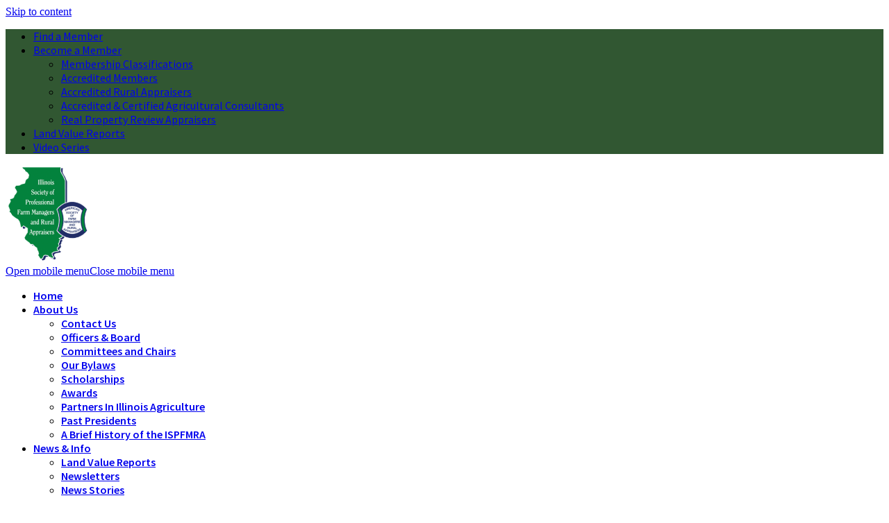

--- FILE ---
content_type: text/html; charset=UTF-8
request_url: https://ispfmra.org/member-directory/name/lowell-akers/
body_size: 16012
content:
<!DOCTYPE html>
<html lang="en-US" itemscope itemtype="https://schema.org/WebPage" class="wpex-classic-style">
<head>
<meta charset="UTF-8">
<link rel="profile" href="http://gmpg.org/xfn/11">
<title>Lowell Akers AFM, ARA &raquo; Member Directory &#8211; Illinois Society of Professional Farm Managers and Rural Appraisers</title>
<meta name='robots' content='max-image-preview:large' />
	<style>img:is([sizes="auto" i], [sizes^="auto," i]) { contain-intrinsic-size: 3000px 1500px }</style>
	<meta name="viewport" content="width=device-width, initial-scale=1">
<meta name="description" content="Akers Group Realty; Akers Group Appraisal Services, Inc." />
<link rel='dns-prefetch' href='//use.fontawesome.com' />
<link rel='dns-prefetch' href='//fonts.googleapis.com' />
<link rel="alternate" type="application/rss+xml" title="Illinois Society of Professional Farm Managers and Rural Appraisers &raquo; Feed" href="https://ispfmra.org/feed/" />
<link rel="alternate" type="application/rss+xml" title="Illinois Society of Professional Farm Managers and Rural Appraisers &raquo; Comments Feed" href="https://ispfmra.org/comments/feed/" />
<link rel='stylesheet' id='Connections_Directory/Block/Carousel/Style-css' href='//ispfmra.org/wp-content/plugins/connections/assets/dist/block/carousel/style.css?ver=1731909718' media='all' />
<link rel='stylesheet' id='Connections_Directory/Block/Team/Style-css' href='//ispfmra.org/wp-content/plugins/connections/assets/dist/block/team/style.css?ver=1731909718' media='all' />
<link rel='stylesheet' id='wpdm-font-awesome-css' href='https://use.fontawesome.com/releases/v6.7.2/css/all.css?ver=6.8.3' media='all' />
<link rel='stylesheet' id='wpdm-front-css' href='https://ispfmra.org/wp-content/plugins/download-manager/assets/css/front.min.css?ver=6.8.3' media='all' />
<link rel='stylesheet' id='user-registration-general-css' href='https://ispfmra.org/wp-content/plugins/user-registration/assets/css/user-registration.css?ver=4.4.6' media='all' />
<link rel='stylesheet' id='cn-login-public-css' href='https://ispfmra.org/wp-content/plugins/connections-business-directory-login/assets/css/cn-login-user.min.css?ver=3.4' media='all' />
<link rel='stylesheet' id='cn-widgets-css' href='//ispfmra.org/wp-content/plugins/connections-widgets/assets/css/cn-widgets.min.css?ver=6.8.3' media='all' />
<link rel='stylesheet' id='ecwd-popup-style-css' href='https://ispfmra.org/wp-content/plugins/event-calendar-wd/css/ecwd_popup.css?ver=1.1.55_58a47a1fb562d' media='all' />
<link rel='stylesheet' id='ecwd_font-awesome-css' href='https://ispfmra.org/wp-content/plugins/event-calendar-wd/css/font-awesome/font-awesome.css?ver=1.1.55_58a47a1fb562d' media='all' />
<link rel='stylesheet' id='ecwd-public-css' href='https://ispfmra.org/wp-content/plugins/event-calendar-wd/css/style.css?ver=1.1.55_58a47a1fb562d' media='all' />
<link rel='stylesheet' id='parent-style-css' href='https://ispfmra.org/wp-content/themes/Total/style.css?ver=6.5' media='all' />
<link rel='stylesheet' id='elementor-frontend-css' href='https://ispfmra.org/wp-content/plugins/elementor/assets/css/frontend.min.css?ver=3.33.1' media='all' />
<link rel='stylesheet' id='wpex-elementor-css' href='https://ispfmra.org/wp-content/themes/Total/assets/css/frontend/elementor.min.css?ver=6.5' media='all' />
<link rel='stylesheet' id='tablepress-default-css' href='https://ispfmra.org/wp-content/plugins/tablepress/css/build/default.css?ver=3.2.5' media='all' />
<link rel='stylesheet' id='wpex-tablepress-css' href='https://ispfmra.org/wp-content/themes/Total/assets/css/frontend/tablepress.min.css?ver=6.5' media='all' />
<link rel='stylesheet' id='wpex-google-font-source-sans-pro-css' href='https://fonts.googleapis.com/css2?family=Source+Sans+Pro:ital,wght@0,100;0,200;0,300;0,400;0,500;0,600;0,700;0,800;0,900;1,100;1,200;1,300;1,400;1,500;1,600;1,700;1,800;1,900&#038;display=swap&#038;subset=latin' media='all' />
<link rel='stylesheet' id='wpex-google-font-open-sans-css' href='https://fonts.googleapis.com/css2?family=Open+Sans:ital,wght@0,100;0,200;0,300;0,400;0,500;0,600;0,700;0,800;0,900;1,100;1,200;1,300;1,400;1,500;1,600;1,700;1,800;1,900&#038;display=swap&#038;subset=latin' media='all' />
<link rel='stylesheet' id='wpex-style-css' href='https://ispfmra.org/wp-content/themes/total-child-theme/style.css?ver=6.5' media='all' />
<link rel='stylesheet' id='wpex-mobile-menu-breakpoint-max-css' href='https://ispfmra.org/wp-content/themes/Total/assets/css/frontend/breakpoints/max.min.css?ver=6.5' media='only screen and (max-width:959px)' />
<link rel='stylesheet' id='wpex-mobile-menu-breakpoint-min-css' href='https://ispfmra.org/wp-content/themes/Total/assets/css/frontend/breakpoints/min.min.css?ver=6.5' media='only screen and (min-width:960px)' />
<link rel='stylesheet' id='vcex-shortcodes-css' href='https://ispfmra.org/wp-content/themes/Total/assets/css/frontend/vcex-shortcodes.min.css?ver=6.5' media='all' />
<link rel='stylesheet' id='cn-public-css' href='//ispfmra.org/wp-content/plugins/connections/assets/dist/frontend/style.css?ver=10.4.66-1731909718' media='all' />
<link rel='stylesheet' id='cnt-cmap-css' href='//ispfmra.org/wp-content/plugins/connections-cmap/cmap.min.css?ver=5.6' media='all' />
<link rel='stylesheet' id='cnt-market-css' href='//ispfmra.org/wp-content/plugins/connections-market/market-single.min.css?ver=4.1.1' media='all' />
<link rel='stylesheet' id='cnt-profile-css' href='//ispfmra.org/wp-content/plugins/connections/templates/profile/profile.css?ver=3.0' media='all' />
<link rel='stylesheet' id='s3bubble-oembed-css-css' href='https://ispfmra.org/wp-content/plugins/s3bubble-amazon-web-services-oembed-media-streaming-support/dist/css/styles.min.css?ver=211' media='all' />
<link rel='stylesheet' id='s3bubble-hosted-cdn-css' href='https://ispfmra.org/wp-content/plugins/s3bubble-amazon-web-services-oembed-media-streaming-support/dist/css/s3bubble.min.css?ver=211' media='all' />
<link rel='stylesheet' id='cn-brandicons-css' href='//ispfmra.org/wp-content/plugins/connections/assets/vendor/icomoon-brands/style.css?ver=10.4.66' media='all' />
<link rel='stylesheet' id='leaflet-css' href='//ispfmra.org/wp-content/plugins/connections/assets/vendor/leaflet/leaflet.css?ver=1.7.1' media='all' />
<link rel='stylesheet' id='leaflet-control-geocoder-css' href='//ispfmra.org/wp-content/plugins/connections/assets/vendor/leaflet/geocoder/Control.Geocoder.css?ver=2.4.0' media='all' />
<link rel='stylesheet' id='cn-chosen-css' href='//ispfmra.org/wp-content/plugins/connections/assets/vendor/chosen/chosen.min.css?ver=1.8.7' media='all' />
<link rel='stylesheet' id='cn-form-public-css' href='https://ispfmra.org/wp-content/plugins/connections-form/css/cn-form-user.min.css?ver=3.1' media='all' />
<script src="https://ispfmra.org/wp-includes/js/jquery/jquery.min.js?ver=3.7.1" id="jquery-core-js"></script>
<script src="https://ispfmra.org/wp-includes/js/jquery/jquery-migrate.min.js?ver=3.4.1" id="jquery-migrate-js"></script>
<script src="https://ispfmra.org/wp-content/plugins/download-manager/assets/js/wpdm.min.js?ver=6.8.3" id="wpdmjs-js"></script>
<script id="wpdm-frontjs-js-extra">
var wpdm_url = {"home":"https:\/\/ispfmra.org\/","site":"https:\/\/ispfmra.org\/","ajax":"https:\/\/ispfmra.org\/wp-admin\/admin-ajax.php"};
var wpdm_js = {"spinner":"<i class=\"fas fa-sun fa-spin\"><\/i>","client_id":"09e7dfd29b93dda9125a604c592035ec"};
var wpdm_strings = {"pass_var":"Password Verified!","pass_var_q":"Please click following button to start download.","start_dl":"Start Download"};
</script>
<script src="https://ispfmra.org/wp-content/plugins/download-manager/assets/js/front.min.js?ver=6.8.6" id="wpdm-frontjs-js"></script>
<script id="wpex-core-js-extra">
var wpex_theme_params = {"selectArrowIcon":"<span class=\"wpex-select-arrow__icon wpex-icon--sm wpex-flex wpex-icon\" aria-hidden=\"true\"><svg viewBox=\"0 0 24 24\" xmlns=\"http:\/\/www.w3.org\/2000\/svg\"><rect fill=\"none\" height=\"24\" width=\"24\"\/><g transform=\"matrix(0, -1, 1, 0, -0.115, 23.885)\"><polygon points=\"17.77,3.77 16,2 6,12 16,22 17.77,20.23 9.54,12\"\/><\/g><\/svg><\/span>","customSelects":".widget_categories form,.widget_archive select,.vcex-form-shortcode select","scrollToHash":"1","localScrollFindLinks":"1","localScrollHighlight":"1","localScrollUpdateHash":"1","scrollToHashTimeout":"500","localScrollTargets":"li.local-scroll a, a.local-scroll, .local-scroll-link, .local-scroll-link > a,.sidr-class-local-scroll-link,li.sidr-class-local-scroll > span > a,li.sidr-class-local-scroll > a","scrollToBehavior":"smooth"};
</script>
<script src="https://ispfmra.org/wp-content/themes/Total/assets/js/frontend/core.min.js?ver=6.5" id="wpex-core-js" defer data-wp-strategy="defer"></script>
<script id="wpex-inline-js-after">
!function(){const e=document.querySelector("html"),t=()=>{const t=window.innerWidth-document.documentElement.clientWidth;t&&e.style.setProperty("--wpex-scrollbar-width",`${t}px`)};t(),window.addEventListener("resize",(()=>{t()}))}();
</script>
<script src="https://ispfmra.org/wp-content/themes/Total/assets/js/frontend/search/drop-down.min.js?ver=6.5" id="wpex-search-drop_down-js" defer data-wp-strategy="defer"></script>
<script id="wpex-sticky-main-nav-js-extra">
var wpex_sticky_main_nav_params = {"breakpoint":"959"};
</script>
<script src="https://ispfmra.org/wp-content/themes/Total/assets/js/frontend/sticky/main-nav.min.js?ver=6.5" id="wpex-sticky-main-nav-js" defer data-wp-strategy="defer"></script>
<script id="wpex-mobile-menu-sidr-js-extra">
var wpex_mobile_menu_sidr_params = {"breakpoint":"959","i18n":{"openSubmenu":"Open submenu of %s","closeSubmenu":"Close submenu of %s"},"openSubmenuIcon":"<span class=\"wpex-open-submenu__icon wpex-transition-transform wpex-duration-300 wpex-icon\" aria-hidden=\"true\"><svg xmlns=\"http:\/\/www.w3.org\/2000\/svg\" viewBox=\"0 0 448 512\"><path d=\"M201.4 342.6c12.5 12.5 32.8 12.5 45.3 0l160-160c12.5-12.5 12.5-32.8 0-45.3s-32.8-12.5-45.3 0L224 274.7 86.6 137.4c-12.5-12.5-32.8-12.5-45.3 0s-12.5 32.8 0 45.3l160 160z\"\/><\/svg><\/span>","source":"#site-navigation, #mobile-menu-search","side":"right","dark_surface":"1","displace":"","aria_label":"Mobile menu","aria_label_close":"Close mobile menu","class":["wpex-mobile-menu"],"speed":"300"};
</script>
<script src="https://ispfmra.org/wp-content/themes/Total/assets/js/frontend/mobile-menu/sidr.min.js?ver=6.5" id="wpex-mobile-menu-sidr-js" defer data-wp-strategy="defer"></script>

<!-- OG: 3.3.8 -->
<meta property="og:image" content="https://ispfmra.org/wp-content/uploads/2015/09/logo-copy.png"><meta property="og:description" content="Welcome to our directory of ISPFMRA members. The directory is searchable by category (using the list on the left side of the page) or by keyword. Using the search box, you can find members by name, city, ZIP code, or any other keyword.To search specifically by city, go here.(Note that many members serve areas far..."><meta property="og:type" content="article"><meta property="og:locale" content="en_US"><meta property="og:site_name" content="Illinois Society of Professional Farm Managers and Rural Appraisers"><meta property="og:title" content="Mattoon &raquo; Member Directory"><meta property="og:url" content="https://ispfmra.org/member-directory/"><meta property="og:updated_time" content="2021-01-28T18:03:03-06:00">
<meta property="article:published_time" content="2015-09-23T19:28:08+00:00"><meta property="article:modified_time" content="2021-01-29T00:03:03+00:00"><meta property="article:author:username" content="David">
<meta property="twitter:partner" content="ogwp"><meta property="twitter:card" content="summary"><meta property="twitter:title" content="Mattoon &raquo; Member Directory"><meta property="twitter:description" content="Welcome to our directory of ISPFMRA members. The directory is searchable by category (using the list on the left side of the page) or by keyword. Using the search box, you can find members by name,..."><meta property="twitter:url" content="https://ispfmra.org/member-directory/"><meta property="twitter:label1" content="Reading time"><meta property="twitter:data1" content="Less than a minute">
<meta itemprop="image" content="https://ispfmra.org/wp-content/uploads/2015/09/logo-copy.png"><meta itemprop="name" content="Mattoon &raquo; Member Directory"><meta itemprop="description" content="Welcome to our directory of ISPFMRA members. The directory is searchable by category (using the list on the left side of the page) or by keyword. Using the search box, you can find members by name, city, ZIP code, or any other keyword.To search specifically by city, go here.(Note that many members serve areas far..."><meta itemprop="datePublished" content="2015-09-23"><meta itemprop="dateModified" content="2021-01-29T00:03:03+00:00">
<meta property="profile:username" content="David">
<!-- /OG -->

<link rel="https://api.w.org/" href="https://ispfmra.org/wp-json/" /><link rel="alternate" title="JSON" type="application/json" href="https://ispfmra.org/wp-json/wp/v2/pages/1213" /><link rel="EditURI" type="application/rsd+xml" title="RSD" href="https://ispfmra.org/xmlrpc.php?rsd" />
<meta name="generator" content="WordPress 6.8.3" />
<link rel="canonical" href="https://ispfmra.org/member-directory/name/lowell-akers/" />
<link rel='shortlink' href='https://ispfmra.org/?p=1213' />
<link rel="alternate" title="oEmbed (JSON)" type="application/json+oembed" href="https://ispfmra.org/wp-json/oembed/1.0/embed?url=https%3A%2F%2Fispfmra.org%2Fmember-directory%2F" />
<link rel="alternate" title="oEmbed (XML)" type="text/xml+oembed" href="https://ispfmra.org/wp-json/oembed/1.0/embed?url=https%3A%2F%2Fispfmra.org%2Fmember-directory%2F&#038;format=xml" />

	<style id="zeno-font-resizer" type="text/css">
		p.zeno_font_resizer .screen-reader-text {
			border: 0;
			clip: rect(1px, 1px, 1px, 1px);
			clip-path: inset(50%);
			height: 1px;
			margin: -1px;
			overflow: hidden;
			padding: 0;
			position: absolute;
			width: 1px;
			word-wrap: normal !important;
		}
	</style>
	<meta name="generator" content="Elementor 3.33.1; features: additional_custom_breakpoints; settings: css_print_method-external, google_font-enabled, font_display-auto">
 <script>
  (function(i,s,o,g,r,a,m){i['GoogleAnalyticsObject']=r;i[r]=i[r]||function(){
  (i[r].q=i[r].q||[]).push(arguments)},i[r].l=1*new Date();a=s.createElement(o),
  m=s.getElementsByTagName(o)[0];a.async=1;a.src=g;m.parentNode.insertBefore(a,m)
  })(window,document,'script','//www.google-analytics.com/analytics.js','ga');

  ga('create', 'UA-40476813-1', 'auto');
  ga('send', 'pageview');

</script>			<style>
				.e-con.e-parent:nth-of-type(n+4):not(.e-lazyloaded):not(.e-no-lazyload),
				.e-con.e-parent:nth-of-type(n+4):not(.e-lazyloaded):not(.e-no-lazyload) * {
					background-image: none !important;
				}
				@media screen and (max-height: 1024px) {
					.e-con.e-parent:nth-of-type(n+3):not(.e-lazyloaded):not(.e-no-lazyload),
					.e-con.e-parent:nth-of-type(n+3):not(.e-lazyloaded):not(.e-no-lazyload) * {
						background-image: none !important;
					}
				}
				@media screen and (max-height: 640px) {
					.e-con.e-parent:nth-of-type(n+2):not(.e-lazyloaded):not(.e-no-lazyload),
					.e-con.e-parent:nth-of-type(n+2):not(.e-lazyloaded):not(.e-no-lazyload) * {
						background-image: none !important;
					}
				}
			</style>
			<link rel="icon" href="https://ispfmra.org/wp-content/uploads/2015/09/logo-copy-150x150.png" sizes="32x32" />
<link rel="icon" href="https://ispfmra.org/wp-content/uploads/2015/09/logo-copy.png" sizes="192x192" />
<link rel="apple-touch-icon" href="https://ispfmra.org/wp-content/uploads/2015/09/logo-copy.png" />
<meta name="msapplication-TileImage" content="https://ispfmra.org/wp-content/uploads/2015/09/logo-copy.png" />
		<style id="wp-custom-css">
			#cn-cmap .cn-entry{background:0;font-size:16px;margin:10px 4px;padding:12px;position:relative}		</style>
		<meta name="generator" content="WordPress Download Manager 6.8.6" />
<style data-type="wpex-css" id="wpex-css">/*TYPOGRAPHY*/:root{--wpex-body-font-family:'Source Sans Pro',sans-serif;--wpex-body-font-weight:300;--wpex-body-font-size:18px;--wpex-body-color:#333333;--wpex-body-line-height:1.7;--wpex-body-letter-spacing:0px;}#top-bar-content{font-family:'Source Sans Pro',sans-serif;font-weight:400;font-size:16px;}.main-navigation-ul .link-inner{font-family:'Source Sans Pro',sans-serif;font-weight:600;font-size:16px;letter-spacing:0px;}.main-navigation-ul .sub-menu .link-inner{font-family:'Source Sans Pro',sans-serif;}.page-header .page-header-title{font-family:'Open Sans',sans-serif;font-weight:900;}.blog-entry-title.entry-title,.blog-entry-title.entry-title a,.blog-entry-title.entry-title a:hover{font-family:'Open Sans',sans-serif;}body.single-post .single-post-title{font-family:'Open Sans',sans-serif;font-weight:700;color:#333333;}.sidebar-box .widget-title{font-family:'Open Sans',sans-serif;font-size:14px;}h1,.wpex-h1{font-family:'Open Sans',sans-serif;}h2,.wpex-h2{font-family:'Open Sans',sans-serif;}h3,.wpex-h3{font-family:'Open Sans',sans-serif;}h4,.wpex-h4{font-family:'Open Sans',sans-serif;}@media(max-width:1024px){:root{--wpex-body-font-size:24px;}.wpex-mobile-menu,#sidr-main{font-size:18px;}}@media(max-width:959px){:root{--wpex-body-font-size:20px;}.wpex-mobile-menu,#sidr-main{font-size:18px;}}@media(max-width:767px){:root{--wpex-body-font-size:20px;}.wpex-mobile-menu,#sidr-main{font-size:18px;}}@media(max-width:479px){:root{--wpex-body-font-size:20px;}.wpex-mobile-menu,#sidr-main{font-size:18px;}}/*ADVANCED STYLING CSS*/#site-logo .logo-img{max-height:140px;width:auto;}/*CUSTOMIZER STYLING*/:root{--wpex-accent:#0b7bdd;--wpex-accent-alt:#0b7bdd;}.page-header.wpex-supports-mods{background-color:#ffffff;}#top-bar-wrap{background-color:#315732;}.wpex-top-bar-sticky{background-color:#315732;}#top-bar{--wpex-link-color:#ffffff;--wpex-hover-link-color:#ffffff;}#site-navigation-wrap{--wpex-hover-main-nav-link-color:#0b7bdd;--wpex-active-main-nav-link-color:#0b7bdd;}#footer-callout .theme-button{background:#315732;}</style>		        <style>
            /* WPDM Link Template Styles */        </style>
		        <style>

            :root {
                --color-primary: #385631;
                --color-primary-rgb: 56, 86, 49;
                --color-primary-hover: #32803b;
                --color-primary-active: #32803b;
                --clr-sec: #6c757d;
                --clr-sec-rgb: 108, 117, 125;
                --clr-sec-hover: #6c757d;
                --clr-sec-active: #6c757d;
                --color-success: #018e11;
                --color-success-rgb: 1, 142, 17;
                --color-success-hover: #0aad01;
                --color-success-active: #0c8c01;
                --color-info: #385631;
                --color-info-rgb: 56, 86, 49;
                --color-info-hover: #32803b;
                --color-info-active: #32803b;
                --color-warning: #FFB236;
                --color-warning-rgb: 255, 178, 54;
                --color-warning-hover: #FFB236;
                --color-warning-active: #FFB236;
                --color-danger: #ff5062;
                --color-danger-rgb: 255, 80, 98;
                --color-danger-hover: #ff5062;
                --color-danger-active: #ff5062;
                --color-green: #30b570;
                --color-blue: #0073ff;
                --color-purple: #8557D3;
                --color-red: #ff5062;
                --color-muted: rgba(69, 89, 122, 0.6);
                --wpdm-font:  -apple-system, BlinkMacSystemFont, "Segoe UI", Roboto, Helvetica, Arial, sans-serif, "Apple Color Emoji", "Segoe UI Emoji", "Segoe UI Symbol";
            }

            .wpdm-download-link.btn.btn-primary.btn-lg {
                border-radius: 4px;
            }


        </style>
		        <script>
            function wpdm_rest_url(request) {
                return "https://ispfmra.org/wp-json/wpdm/" + request;
            }
        </script>
		</head>

<body class="wp-singular page-template-default page page-id-1213 wp-custom-logo wp-embed-responsive wp-theme-Total wp-child-theme-total-child-theme user-registration-page user-registration-account ur-settings-sidebar-show ecwd-theme-parent-Total ecwd-theme-child-total-child-theme wpex-theme wpex-responsive full-width-main-layout wpex-has-primary-bottom-spacing site-full-width content-full-width has-topbar sidebar-widget-icons hasnt-overlay-header has-mobile-menu wpex-mobile-toggle-menu-icon_buttons wpex-no-js elementor-default elementor-kit-2209 elementor-page-2583 elementor-page-2581 elementor-page-2579">

	
<a href="#content" class="skip-to-content">Skip to content</a>

	
	<span data-ls_id="#site_top" tabindex="-1"></span>
	<div id="outer-wrap" class="wpex-overflow-clip">
		
		
		
		<div id="wrap" class="wpex-clr">

			
			<div id="top-bar-wrap" class="wpex-border-b wpex-border-main wpex-border-solid wpex-text-sm wpex-text-center wpex-print-hidden">
			<div id="top-bar" class="container wpex-relative wpex-py-15 wpex-text-center wpex-md-text-center">
	<div id="top-bar-content" class="top-bar-centered wpex-clr">
<nav class="top-bar-nav wpex-inline-block" aria-label="Utility menu"><ul id="menu-top-menu" class="top-bar-menu wpex-inline-block wpex-m-0 wpex-list-none wpex-last-mr-0"><li id="menu-item-2077" class="menu-item menu-item-type-post_type menu-item-object-page current-menu-item page_item page-item-1213 current_page_item menu-item-2077"><a href="https://ispfmra.org/member-directory/" aria-current="page"><span class="link-inner">Find a Member</span></a></li>
<li id="menu-item-2078" class="menu-item menu-item-type-post_type menu-item-object-page menu-item-has-children menu-item-2078"><a href="https://ispfmra.org/become-a-member/"><span class="link-inner">Become a Member</span></a>
<ul class="sub-menu">
	<li id="menu-item-2083" class="menu-item menu-item-type-post_type menu-item-object-page menu-item-2083"><a href="https://ispfmra.org/membership-classifications/"><span class="link-inner">Membership Classifications</span></a></li>
	<li id="menu-item-2081" class="menu-item menu-item-type-post_type menu-item-object-page menu-item-2081"><a href="https://ispfmra.org/accredited-members/"><span class="link-inner">Accredited Members</span></a></li>
	<li id="menu-item-2080" class="menu-item menu-item-type-post_type menu-item-object-page menu-item-2080"><a href="https://ispfmra.org/accredited-rural-appraisers/"><span class="link-inner">Accredited Rural Appraisers</span></a></li>
	<li id="menu-item-2082" class="menu-item menu-item-type-post_type menu-item-object-page menu-item-2082"><a href="https://ispfmra.org/accredited-certified-agricultural-consultants/"><span class="link-inner">Accredited &#038; Certified Agricultural Consultants</span></a></li>
	<li id="menu-item-2079" class="menu-item menu-item-type-post_type menu-item-object-page menu-item-2079"><a href="https://ispfmra.org/real-property-review-appraisers/"><span class="link-inner">Real Property Review Appraisers</span></a></li>
</ul>
</li>
<li id="menu-item-1544" class="menu-item menu-item-type-post_type menu-item-object-page menu-item-1544"><a href="https://ispfmra.org/land-values-archive/"><span class="link-inner">Land Value Reports</span></a></li>
<li id="menu-item-2687" class="menu-item menu-item-type-post_type menu-item-object-page menu-item-2687"><a href="https://ispfmra.org/the-role-of-farm-managers-and-rural-appraisers/"><span class="link-inner">Video Series</span></a></li>
</ul></nav>
</div>

</div>
		</div>
		<header id="site-header" class="header-three dyn-styles wpex-print-hidden wpex-relative wpex-clr">
				<div id="site-header-inner" class="header-three-inner header-padding container wpex-relative wpex-h-100 wpex-py-30 wpex-clr">
<div id="site-logo" class="site-branding header-three-logo logo-padding wpex-flex wpex-items-center wpex-text-center wpex-justify-center">
	<div id="site-logo-inner" ><a id="site-logo-link" href="https://ispfmra.org/" rel="home" class="main-logo"><img fetchpriority="high" src="https://ispfmra.org/wp-content/uploads/2015/09/cropped-logo-copy.png" alt="Illinois Society of Professional Farm Managers and Rural Appraisers" class="logo-img wpex-h-auto wpex-max-w-100 wpex-align-middle" width="239" height="140" data-no-retina data-skip-lazy fetchpriority="high"></a></div>

</div>

<div id="mobile-menu" class="wpex-mobile-menu-toggle show-at-mm-breakpoint wpex-flex wpex-items-center wpex-absolute wpex-top-50 -wpex-translate-y-50 wpex-right-0">
	<div class="wpex-inline-flex wpex-items-center"><a href="#" class="mobile-menu-toggle" role="button" aria-expanded="false"><span class="mobile-menu-toggle__icon wpex-flex"><span class="wpex-hamburger-icon wpex-hamburger-icon--inactive wpex-hamburger-icon--animate" aria-hidden="true"><span></span></span></span><span class="screen-reader-text" data-open-text>Open mobile menu</span><span class="screen-reader-text" data-open-text>Close mobile menu</span></a></div>
</div>

</div>
		
<div id="site-navigation-wrap" class="navbar-style-three navbar-allows-inner-bg wpex-z-sticky navbar-fixed-line-height fixed-nav hide-at-mm-breakpoint wpex-clr wpex-print-hidden">
	<nav id="site-navigation" class="navigation main-navigation main-navigation-three container wpex-relative wpex-clr" aria-label="Main menu"><ul id="menu-main-navigation" class="main-navigation-ul dropdown-menu wpex-dropdown-menu wpex-dropdown-menu--onhover"><li id="menu-item-1133" class="menu-item menu-item-type-custom menu-item-object-custom menu-item-1133"><a href="http://www.ispfmra.org"><span class="link-inner">Home</span></a></li>
<li id="menu-item-1152" class="menu-item menu-item-type-post_type menu-item-object-page menu-item-has-children menu-item-1152 dropdown"><a href="https://ispfmra.org/about-us/"><span class="link-inner">About Us</span></a>
<ul class="sub-menu">
	<li id="menu-item-1153" class="menu-item menu-item-type-post_type menu-item-object-page menu-item-1153"><a href="https://ispfmra.org/contact-us/"><span class="link-inner">Contact Us</span></a></li>
	<li id="menu-item-1157" class="menu-item menu-item-type-post_type menu-item-object-page menu-item-1157"><a href="https://ispfmra.org/officers-board/"><span class="link-inner">Officers &#038; Board</span></a></li>
	<li id="menu-item-3071" class="menu-item menu-item-type-post_type menu-item-object-page menu-item-3071"><a href="https://ispfmra.org/committees-and-chairs/"><span class="link-inner">Committees and Chairs</span></a></li>
	<li id="menu-item-1619" class="menu-item menu-item-type-post_type menu-item-object-page menu-item-1619"><a href="https://ispfmra.org/our-bylaws/"><span class="link-inner">Our Bylaws</span></a></li>
	<li id="menu-item-1155" class="menu-item menu-item-type-post_type menu-item-object-page menu-item-1155"><a href="https://ispfmra.org/scholarships/"><span class="link-inner">Scholarships</span></a></li>
	<li id="menu-item-1158" class="menu-item menu-item-type-post_type menu-item-object-page menu-item-1158"><a href="https://ispfmra.org/awards/"><span class="link-inner">Awards</span></a></li>
	<li id="menu-item-1299" class="menu-item menu-item-type-post_type menu-item-object-post menu-item-1299"><a href="https://ispfmra.org/2013/11/08/partners-in-illinois-agriculture-available/"><span class="link-inner">Partners In Illinois Agriculture</span></a></li>
	<li id="menu-item-1144" class="menu-item menu-item-type-post_type menu-item-object-page menu-item-1144"><a href="https://ispfmra.org/past-presidents/"><span class="link-inner">Past Presidents</span></a></li>
	<li id="menu-item-1693" class="menu-item menu-item-type-post_type menu-item-object-page menu-item-1693"><a href="https://ispfmra.org/a-brief-history-of-the-ispfmra/"><span class="link-inner">A Brief History of the ISPFMRA</span></a></li>
</ul>
</li>
<li id="menu-item-1156" class="menu-item menu-item-type-post_type menu-item-object-page menu-item-has-children menu-item-1156 dropdown"><a href="https://ispfmra.org/news/"><span class="link-inner">News &#038; Info</span></a>
<ul class="sub-menu">
	<li id="menu-item-1161" class="menu-item menu-item-type-post_type menu-item-object-page menu-item-1161"><a href="https://ispfmra.org/land-values-archive/"><span class="link-inner">Land Value Reports</span></a></li>
	<li id="menu-item-1145" class="menu-item menu-item-type-post_type menu-item-object-page menu-item-1145"><a href="https://ispfmra.org/newsletters/"><span class="link-inner">Newsletters</span></a></li>
	<li id="menu-item-1136" class="menu-item menu-item-type-taxonomy menu-item-object-category menu-item-1136"><a href="https://ispfmra.org/category/news/"><span class="link-inner">News Stories</span></a></li>
	<li id="menu-item-1137" class="menu-item menu-item-type-taxonomy menu-item-object-category menu-item-1137"><a href="https://ispfmra.org/category/land-values/"><span class="link-inner">Land Values</span></a></li>
	<li id="menu-item-1135" class="menu-item menu-item-type-taxonomy menu-item-object-category menu-item-1135"><a href="https://ispfmra.org/category/presentations/"><span class="link-inner">Presentations</span></a></li>
	<li id="menu-item-1143" class="menu-item menu-item-type-taxonomy menu-item-object-category menu-item-1143"><a href="https://ispfmra.org/category/employment/"><span class="link-inner">Employment</span></a></li>
	<li id="menu-item-1298" class="menu-item menu-item-type-post_type menu-item-object-post menu-item-has-children menu-item-1298 dropdown"><a href="https://ispfmra.org/2013/11/08/partners-in-illinois-agriculture-available/"><span class="link-inner">Partners In Illinois Agriculture <span class="nav-arrow second-level"><span class="nav-arrow__icon wpex-icon wpex-icon--xs wpex-icon--bidi" aria-hidden="true"><svg xmlns="http://www.w3.org/2000/svg" viewBox="0 0 320 512"><path d="M278.6 233.4c12.5 12.5 12.5 32.8 0 45.3l-160 160c-12.5 12.5-32.8 12.5-45.3 0s-12.5-32.8 0-45.3L210.7 256 73.4 118.6c-12.5-12.5-12.5-32.8 0-45.3s32.8-12.5 45.3 0l160 160z"/></svg></span></span></span></a>
	<ul class="sub-menu">
		<li id="menu-item-1160" class="menu-item menu-item-type-post_type menu-item-object-page menu-item-has-children menu-item-1160 dropdown"><a href="https://ispfmra.org/for-members/"><span class="link-inner">For Members <span class="nav-arrow second-level"><span class="nav-arrow__icon wpex-icon wpex-icon--xs wpex-icon--bidi" aria-hidden="true"><svg xmlns="http://www.w3.org/2000/svg" viewBox="0 0 320 512"><path d="M278.6 233.4c12.5 12.5 12.5 32.8 0 45.3l-160 160c-12.5 12.5-32.8 12.5-45.3 0s-12.5-32.8 0-45.3L210.7 256 73.4 118.6c-12.5-12.5-12.5-32.8 0-45.3s32.8-12.5 45.3 0l160 160z"/></svg></span></span></span></a>
		<ul class="sub-menu">
			<li id="menu-item-1359" class="menu-item menu-item-type-post_type menu-item-object-page menu-item-1359"><a href="https://ispfmra.org/directory-updates/"><span class="link-inner">Directory Updates</span></a></li>
		</ul>
</li>
	</ul>
</li>
</ul>
</li>
<li id="menu-item-2382" class="menu-item menu-item-type-post_type menu-item-object-page menu-item-2382"><a href="https://ispfmra.org/sponsors/"><span class="link-inner">Sponsors</span></a></li>
<li id="menu-item-2913" class="menu-item menu-item-type-post_type menu-item-object-page menu-item-2913"><a href="https://ispfmra.org/sponsorship/"><span class="link-inner">Become a Sponsor</span></a></li>
<li class="search-toggle-li menu-item wpex-menu-extra no-icon-margin"><a href="#" class="site-search-toggle search-dropdown-toggle" role="button" aria-expanded="false" aria-controls="searchform-dropdown" aria-label="Search"><span class="link-inner"><span class="wpex-menu-search-text wpex-hidden">Search</span><span class="wpex-menu-search-icon wpex-icon" aria-hidden="true"><svg xmlns="http://www.w3.org/2000/svg" viewBox="0 0 512 512"><path d="M416 208c0 45.9-14.9 88.3-40 122.7L502.6 457.4c12.5 12.5 12.5 32.8 0 45.3s-32.8 12.5-45.3 0L330.7 376c-34.4 25.2-76.8 40-122.7 40C93.1 416 0 322.9 0 208S93.1 0 208 0S416 93.1 416 208zM208 352a144 144 0 1 0 0-288 144 144 0 1 0 0 288z"/></svg></span></span></a>
<div id="searchform-dropdown" class="header-searchform-wrap header-drop-widget header-drop-widget--colored-top-border wpex-invisible wpex-opacity-0 wpex-absolute wpex-transition-all wpex-duration-200 wpex-translate-Z-0 wpex-text-initial wpex-z-dropdown wpex-top-100 wpex-right-0 wpex-surface-1 wpex-text-2 wpex-p-15">
<form role="search" method="get" class="searchform searchform--header-dropdown wpex-flex" action="https://ispfmra.org/" autocomplete="off">
	<label for="searchform-input-692f5ba173975" class="searchform-label screen-reader-text">Search</label>
	<input id="searchform-input-692f5ba173975" type="search" class="searchform-input wpex-block wpex-border-0 wpex-outline-0 wpex-w-100 wpex-h-auto wpex-leading-relaxed wpex-rounded-0 wpex-text-2 wpex-surface-2 wpex-p-10 wpex-text-1em wpex-unstyled-input" name="s" placeholder="Search" required>
			<button type="submit" class="searchform-submit wpex-hidden wpex-rounded-0 wpex-py-10 wpex-px-15" aria-label="Submit search"><span class="wpex-icon" aria-hidden="true"><svg xmlns="http://www.w3.org/2000/svg" viewBox="0 0 512 512"><path d="M416 208c0 45.9-14.9 88.3-40 122.7L502.6 457.4c12.5 12.5 12.5 32.8 0 45.3s-32.8 12.5-45.3 0L330.7 376c-34.4 25.2-76.8 40-122.7 40C93.1 416 0 322.9 0 208S93.1 0 208 0S416 93.1 416 208zM208 352a144 144 0 1 0 0-288 144 144 0 1 0 0 288z"/></svg></span></button>
</form>
</div>
</li></ul></nav>
</div>

	</header>

			
			<main id="main" class="site-main wpex-clr">

				
<header class="page-header default-page-header wpex-relative wpex-mb-40 wpex-surface-2 wpex-py-20 wpex-border-t wpex-border-b wpex-border-solid wpex-border-surface-3 wpex-text-2 wpex-supports-mods">

	
	<div class="page-header-inner container">
<div class="page-header-content">

<h1 class="page-header-title wpex-block wpex-m-0 wpex-text-2xl">

	<span>Member Directory</span>

</h1>

</div></div>

	
</header>


<div id="content-wrap"  class="container wpex-clr">

	
	<div id="primary" class="content-area wpex-clr">

		
		<div id="content" class="site-content wpex-clr">

			
			
<article id="single-blocks" class="single-page-article wpex-clr">
<div class="single-page-content single-content entry wpex-clr"><p>Welcome to our directory of ISPFMRA members. The directory is searchable by category (using the list on the left side of the page) or by keyword. Using the search box, you can find members by name, city, ZIP code, or any other keyword.</p>
<p>To search specifically by city, <a style="font-family: inherit; font-size: inherit; font-style: inherit; font-variant-caps: inherit; letter-spacing: 0px;" href="/index.php/member-directory-by-city/">go here</a>.</p>
<p><strong><em>(Note that many members serve areas far beyond the addresses shown in their listing.)</em></strong></p>
<div id="cn-top" style="position: absolute; top: 0; right: 0;"></div><div class="cn-list" id="cn-list" data-connections-version="10.4.66-0.7"><div class="cn-template cn-cmap cn-template-is-single" id="cn-cmap" data-template-version="5.6"><div class="cn-list-head">

<form class="cn-form" id="cn-cat-select" method="get"></form></div>
<div class="cn-list-body" id="cn-list-body">
<ul id="cn-entry-actions">
</ul>
<div class="cn-list-item cn-list-item-is-single vcard individual ag-consultant licensed-real-estate-managing-broker professional-farm-manager state-certified-appraiser" id="lowell-akers" data-entry-type="individual" data-entry-id="1682" data-entry-slug="lowell-akers"><div id="entry-id-1682692f5ba176db8" class="cn-entry-single">

	<h2><span class="fn n notranslate"><span class="given-name">Lowell</span> <span class="family-name">Akers</span> <span class="honorific-suffix"><span class="cn-separator">, </span>AFM, ARA</span></span>
</h2>

	<div class="cn-left">

		<div style="margin-bottom: 10px;">

			<span class="org"><span class="organization-name notranslate">Akers Group Realty; Akers Group Appraisal Services, Inc.</span></span>
		</div>

		<div style="margin-bottom: 10px;">
			<span class="address-block"><span class="adr cn-address"><span class="address-name">Work</span> <span class="street-address notranslate">620 Emmert Dr</span> <span class="locality"><a title="Sycamore" href="https://ispfmra.org/member-directory/locality/Sycamore/">Sycamore</a></span> <span class="region">IL</span> <span class="postal-code">60178-2018</span> <span class="type" style="display: none;">work</span></span></span>
<span class="phone-number-block">
<span class="tel cn-phone-number cn-phone-number-type-workphone"><span class="phone-name">Work Phone</span><span class="cn-separator">:</span> <span class="value">(815) 761-6886</span><span class="type" style="display: none;">work</span></span>
</span>
<span class="email-address-block">
<span class="email cn-email-address"><span class="email-name">Work Email</span><span class="cn-separator">:</span> <span class="email-address"><a class="value" title="Lowell Akers work email." href="mailto:1lakers@comcast.net">1lakers@comcast.net</a></span><span class="type" style="display: none;">INTERNET</span></span>
</span>
		</div>

	</div>

	<div class="cn-right">

		

	</div>

	<div class="cn-clear"></div>

	<div class="cn-entry-content-block-list"><div class="cn-entry-content-block cn-entry-content-block-login_form" id="cn-entry-content-block-lowell-akers-1"><h3>Login Form</h3><form class="cbd-form cbd-form__user-login" id="loginform" name="loginform" action="#" method="POST" data-action="cn-api/v1/account/login" data-component="form-user_login" data-redirect="https://ispfmra.org/member-directory/name/lowell-akers/"><div class="cbd-form__header"><div class="cbd-form__messages" data-component="messages" role="alert"></div></div><div class="cbd-form__fields"><div class="cbd-form__field cbd-form__field--text"><label class="cbd-field--label" for="user_login">Username</label><input type="text" class="cbd-field cbd-field--text required" id="user_login" name="log" required="required" aria-required="true" autocomplete="username" maxlength="100" data-1p-ignore="true" data-lpignore="true" /></div><div class="cbd-form__field cbd-form__field--password"><label class="cbd-field--label" for="user_pass">Password</label><input type="password" class="cbd-field cbd-field--password required" id="user_pass" name="pwd" required="required" aria-required="true" autocomplete="current-password" data-1p-ignore="true" data-lpignore="true" /></div><div class="cbd-form__field cbd-form__field--checkbox"><label class="cbd-field--label" for="rememberme"><input type="checkbox" class="cbd-field cbd-field--checkbox" id="rememberme" name="rememberme" value="0" />Remember Me</label></div><input type="hidden" name="_cnonce" value="230581856a" /><input type="hidden" name="_wpnonce" value="692af46974" /></div><div class="cbd-form__footer"><button type="submit" class="cbd-field cbd-field--button" id="wp-submit"><span class="cbd-field--button__text">Log In</span></button></div></form></div>
</div>


	<div class="cn-clear" style="display:table;margin: 10px 0;width:100%;">
		<div style="display:table-cell;vertical-align:middle;">
			<div class="cn-categories"><span class="cn_category_label">Categories: </span> <span class="cn-category-name cn_category cn-category-2 cn-category-ag-consultant">Ag Consultant</span><span class="cn-category-separator">, </span><span class="cn-category-name cn_category cn-category-3 cn-category-licensed-real-estate-managing-broker">Licensed Real Estate Managing Broker</span><span class="cn-category-separator">, </span><span class="cn-category-name cn_category cn-category-5 cn-category-professional-farm-manager">Professional Farm Manager</span><span class="cn-category-separator">, </span><span class="cn-category-name cn_category cn-category-4 cn-category-state-certified-appraiser">State-Certified Appraiser</span></div>
		</div>
		<div style="display:table-cell;text-align:right;vertical-align:middle;">
					</div>
	</div>
</div>

</div>
</div>
<div class="cn-list-foot">

</div>

</div>

</div>
<p>Members: to add or make changes to your directory listing, you&#8217;ll need to register here. When you&#8217;ve finished, find your listing, click your name, then log in using the information you enter below. Once you&#8217;re logged in, you&#8217;ll see a link to allow you to edit your listing.</p>
<p>Members: register to add or edit your listing.</p>
	<div class='user-registration ur-frontend-form   ' id='user-registration-form-2115'>
								<form method='post' class='register' data-form-id="2115"
				data-enable-strength-password="1" data-minimum-password-strength="2"
															 data-captcha-enabled="">

				<div class="ur-form-row" data-row-id="0">							<div class="ur-form-grid ur-grid-1"
								style="width:48%">
																<div  data-field-id="user_login" class="ur-field-item field-user_login " data-ref-id="user_login" data-field-pattern-enabled="0" data-field-pattern-value=" " data-field-pattern-message=" ">
										<div class="form-row validate-required" id="user_login_field" data-priority="" ><label for="user_login" class="ur-label">Username <abbr class="required" title="required">*</abbr></label> <span class="input-wrapper"> <input  data-rules="" data-id="user_login" type="text" class="input-text   input-text ur-frontend-field  " name="user_login" id="user_login" placeholder=""  value="" required="required" data-label="Username" /> </span> </div>									</div>
																		<div  data-field-id="user_pass" class="ur-field-item field-user_pass " data-ref-id="user_pass" data-field-pattern-enabled="0" data-field-pattern-value=" " data-field-pattern-message=" ">
										<div class="form-row validate-required hide_show_password" id="user_pass_field" data-priority=""><label for="user_pass" class="ur-label">User Password <abbr class="required" title="required">*</abbr></label> <span class="input-wrapper"> <span class="password-input-group input-form-field-icons"><input data-rules="" data-id="user_pass" type="password" class="input-text  input-password ur-frontend-field  " name="user_pass" id="user_pass" placeholder=""  value="" required="required" data-label="User Password" /></span> </span> </div>									</div>
																</div>
														<div class="ur-form-grid ur-grid-2"
								style="width:48%">
																<div  data-field-id="user_email" class="ur-field-item field-user_email " data-ref-id="user_email" data-field-pattern-enabled="0" data-field-pattern-value=" " data-field-pattern-message=" ">
										<div class="form-row validate-required" id="user_email_field" data-priority="" ><label for="user_email" class="ur-label">User Email <abbr class="required" title="required">*</abbr></label> <span class="input-wrapper"> <input  data-rules="" data-id="user_email" type="email" class="input-text   input-email ur-frontend-field  " name="user_email" id="user_email" placeholder=""  value="" required="required" data-label="User Email" /> </span> </div>									</div>
																		<div  data-field-id="user_confirm_password" class="ur-field-item field-user_confirm_password " data-ref-id="user_confirm_password" data-field-pattern-enabled="0" data-field-pattern-value=" " data-field-pattern-message=" ">
										<div class="form-row validate-required hide_show_password" id="user_confirm_password_field" data-priority=""><label for="user_confirm_password" class="ur-label">Confirm Password <abbr class="required" title="required">*</abbr></label> <span class="input-wrapper"> <span class="password-input-group input-form-field-icons"><input data-rules="" data-id="user_confirm_password" type="password" class="input-text  input-password ur-frontend-field  " name="user_confirm_password" id="user_confirm_password" placeholder=""  value="" required="required" data-label="Confirm Password" /></span> </span> </div>									</div>
																</div>
													</div>
																		<div class="ur-button-container " >
														<button type="submit" class="btn button ur-submit-button submit"  conditional_rules="&quot;&quot;">
								<span></span>
								Submit							</button>
																				</div>
						
				<div style="clear:both"></div>
								<input type="hidden" name="ur-registration-language" value="en-US"/>
				<input type="hidden" name="ur-user-form-id" value="2115"/>
				<input type="hidden" name="ur-redirect-url" value="https://ispfmra.org/member-directory/"/>
				<input type="hidden" id="ur_frontend_form_nonce" name="ur_frontend_form_nonce" value="45bfe15be3" />
				
			</form>
			
		<div style="clear:both"></div>
	</div>


</div>

</article>

			
		</div>

		
	</div>

	
</div>


			
		</main>

		
		


	
		<footer id="footer" class="site-footer wpex-surface-dark wpex-link-decoration-vars-none wpex-print-hidden">

			
			<div id="footer-inner" class="site-footer-inner container wpex-pt-40 wpex-clr">
<div id="footer-widgets" class="wpex-row wpex-clr gap-30"></div>
</div>

			
		</footer>

	




	<div id="footer-bottom" class="wpex-py-20 wpex-text-sm wpex-surface-dark wpex-bg-gray-900 wpex-text-center wpex-print-hidden">

		
		<div id="footer-bottom-inner" class="container"><div class="footer-bottom-flex wpex-flex wpex-flex-col wpex-gap-10">

<div id="copyright" class="wpex-last-mb-0">Copyright <a href="#">Illinois Society of Farm Managers &amp; Rural Appraisers</a> 2025 - All Rights Reserved</div>
</div></div>

		
	</div>



	</div>

	
	
</div>


<a href="#top" id="site-scroll-top" class="wpex-z-popover wpex-flex wpex-items-center wpex-justify-center wpex-fixed wpex-rounded-full wpex-text-center wpex-box-content wpex-transition-all wpex-duration-200 wpex-bottom-0 wpex-right-0 wpex-mr-25 wpex-mb-25 wpex-no-underline wpex-print-hidden wpex-surface-2 wpex-text-4 wpex-hover-bg-accent wpex-invisible wpex-opacity-0"><span class="wpex-flex wpex-icon" aria-hidden="true"><svg xmlns="http://www.w3.org/2000/svg" viewBox="0 0 512 512"><path d="M233.4 105.4c12.5-12.5 32.8-12.5 45.3 0l192 192c12.5 12.5 12.5 32.8 0 45.3s-32.8 12.5-45.3 0L256 173.3 86.6 342.6c-12.5 12.5-32.8 12.5-45.3 0s-12.5-32.8 0-45.3l192-192z"/></svg></span><span class="screen-reader-text">Back To Top</span></a>


<div id="mobile-menu-search" class="wpex-hidden">
	<form method="get" action="https://ispfmra.org/" class="mobile-menu-searchform wpex-relative">
		<label for="mobile-menu-search-input" class="screen-reader-text">Search</label>
		<input id="mobile-menu-search-input" class="mobile-menu-searchform__input wpex-unstyled-input wpex-outline-0 wpex-w-100" type="search" name="s" autocomplete="off" placeholder="Search" required>
						<button type="submit" class="mobile-menu-searchform__submit searchform-submit wpex-unstyled-button wpex-block wpex-absolute wpex-top-50 wpex-text-right" aria-label="Submit search"><span class="wpex-icon" aria-hidden="true"><svg xmlns="http://www.w3.org/2000/svg" viewBox="0 0 512 512"><path d="M416 208c0 45.9-14.9 88.3-40 122.7L502.6 457.4c12.5 12.5 12.5 32.8 0 45.3s-32.8 12.5-45.3 0L330.7 376c-34.4 25.2-76.8 40-122.7 40C93.1 416 0 322.9 0 208S93.1 0 208 0S416 93.1 416 208zM208 352a144 144 0 1 0 0-288 144 144 0 1 0 0 288z"/></svg></span></button>
	</form>
</div>

<template id="wpex-template-sidr-mobile-menu-top">		<div class="wpex-mobile-menu__top wpex-p-20 wpex-gap-15 wpex-flex wpex-justify-between">
						<a href="#" role="button" class="wpex-mobile-menu__close wpex-inline-flex wpex-no-underline" aria-label="Close mobile menu"><span class="wpex-mobile-menu__close-icon wpex-flex wpex-icon wpex-icon--xl" aria-hidden="true"><svg xmlns="http://www.w3.org/2000/svg" viewBox="0 0 24 24"><path d="M0 0h24v24H0V0z" fill="none"/><path d="M19 6.41L17.59 5 12 10.59 6.41 5 5 6.41 10.59 12 5 17.59 6.41 19 12 13.41 17.59 19 19 17.59 13.41 12 19 6.41z"/></svg></span></a>
		</div>
		</template>

<div class="wpex-sidr-overlay wpex-fixed wpex-inset-0 wpex-hidden wpex-z-backdrop wpex-bg-backdrop"></div>

<script type="speculationrules">
{"prefetch":[{"source":"document","where":{"and":[{"href_matches":"\/*"},{"not":{"href_matches":["\/wp-*.php","\/wp-admin\/*","\/wp-content\/uploads\/*","\/wp-content\/*","\/wp-content\/plugins\/*","\/wp-content\/themes\/total-child-theme\/*","\/wp-content\/themes\/Total\/*","\/*\\?(.+)"]}},{"not":{"selector_matches":"a[rel~=\"nofollow\"]"}},{"not":{"selector_matches":".no-prefetch, .no-prefetch a"}}]},"eagerness":"conservative"}]}
</script>
            <script>

                const abmsg = "We noticed an ad blocker. Consider whitelisting us to support the site ❤️";
                const abmsgd = "download";
                const iswpdmpropage = 0;

                jQuery(function($){

                    
                                    });
            </script>
            <div id="fb-root"></div>
            			<script>
				const lazyloadRunObserver = () => {
					const lazyloadBackgrounds = document.querySelectorAll( `.e-con.e-parent:not(.e-lazyloaded)` );
					const lazyloadBackgroundObserver = new IntersectionObserver( ( entries ) => {
						entries.forEach( ( entry ) => {
							if ( entry.isIntersecting ) {
								let lazyloadBackground = entry.target;
								if( lazyloadBackground ) {
									lazyloadBackground.classList.add( 'e-lazyloaded' );
								}
								lazyloadBackgroundObserver.unobserve( entry.target );
							}
						});
					}, { rootMargin: '200px 0px 200px 0px' } );
					lazyloadBackgrounds.forEach( ( lazyloadBackground ) => {
						lazyloadBackgroundObserver.observe( lazyloadBackground );
					} );
				};
				const events = [
					'DOMContentLoaded',
					'elementor/lazyload/observe',
				];
				events.forEach( ( event ) => {
					document.addEventListener( event, lazyloadRunObserver );
				} );
			</script>
			<link rel='stylesheet' id='sweetalert2-css' href='https://ispfmra.org/wp-content/plugins/user-registration/assets/css/sweetalert2/sweetalert2.min.css?ver=10.16.7' media='all' />
<link rel='stylesheet' id='dashicons-css' href='https://ispfmra.org/wp-includes/css/dashicons.min.css?ver=6.8.3' media='all' />
<link rel='stylesheet' id='ur-frontend-small-screen-css' href='https://ispfmra.org/wp-content/plugins/user-registration/assets/css/user-registration-smallscreen.css?ver=4.4.6' media='all' />
<script src="https://ispfmra.org/wp-content/plugins/event-calendar-wd/js/ecwd_popup.js?ver=1.1.55_58a47a1fb562d" id="ecwd-popup-js"></script>
<script src="https://ispfmra.org/wp-includes/js/jquery/ui/core.min.js?ver=1.13.3" id="jquery-ui-core-js"></script>
<script src="https://ispfmra.org/wp-includes/js/jquery/ui/mouse.min.js?ver=1.13.3" id="jquery-ui-mouse-js"></script>
<script src="https://ispfmra.org/wp-includes/js/jquery/ui/draggable.min.js?ver=1.13.3" id="jquery-ui-draggable-js"></script>
<script src="https://ispfmra.org/wp-includes/js/imagesloaded.min.js?ver=5.0.0" id="imagesloaded-js"></script>
<script src="https://ispfmra.org/wp-includes/js/masonry.min.js?ver=4.2.2" id="masonry-js"></script>
<script id="ecwd-public-js-extra">
var ecwd = {"ajaxurl":"https:\/\/ispfmra.org\/wp-admin\/admin-ajax.php","ajaxnonce":"ac8ffa2268","loadingText":"Loading...","event_popup_title_text":"Event Details","plugin_url":"https:\/\/ispfmra.org\/wp-content\/plugins\/event-calendar-wd","gmap_key":"","gmap_style":""};
</script>
<script src="https://ispfmra.org/wp-content/plugins/event-calendar-wd/js/scripts.js?ver=1.1.55_58a47a1fb562d" id="ecwd-public-js"></script>
<script src="//ispfmra.org/wp-content/plugins/connections/assets/vendor/picturefill/picturefill.min.js?ver=3.0.2" id="picturefill-js"></script>
<script src="https://ispfmra.org/wp-includes/js/jquery/jquery.form.min.js?ver=4.3.0" id="jquery-form-js"></script>
<script src="https://ispfmra.org/wp-content/plugins/zeno-font-resizer/js/js.cookie.js?ver=1.8.2" id="zeno_font_resizer_cookie-js"></script>
<script src="https://ispfmra.org/wp-content/plugins/zeno-font-resizer/js/jquery.fontsize.js?ver=1.8.2" id="zeno_font_resizer_fontsize-js"></script>
<script src="https://ispfmra.org/wp-content/plugins/s3bubble-amazon-web-services-oembed-media-streaming-support/dist/js/scripts.min.js?ver=211" id="s3bubble-oembed-js-js"></script>
<script id="s3bubble-hosted-cdn-js-extra">
var s3bubble_oembed = {"ajax":"https:\/\/ispfmra.org\/wp-admin\/admin-ajax.php","nonce":"69b9717edd","options":[]};
</script>
<script src="https://ispfmra.org/wp-content/plugins/s3bubble-amazon-web-services-oembed-media-streaming-support/dist/js/s3bubble.min.js?ver=211" id="s3bubble-hosted-cdn-js"></script>
<script src="//ispfmra.org/wp-content/plugins/connections/assets/vendor/chosen/chosen.jquery.min.js?ver=1.8.7" id="jquery-chosen-js"></script>
<script id="cnt-cmap-js-extra">
var CNT_cMap = [];
</script>
<script src="//ispfmra.org/wp-content/plugins/connections-cmap/cmap.min.js?ver=5.6" id="cnt-cmap-js"></script>
<script src="https://ispfmra.org/wp-includes/js/dist/hooks.min.js?ver=4d63a3d491d11ffd8ac6" id="wp-hooks-js"></script>
<script src="https://ispfmra.org/wp-includes/js/dist/i18n.min.js?ver=5e580eb46a90c2b997e6" id="wp-i18n-js"></script>
<script id="wp-i18n-js-after">
wp.i18n.setLocaleData( { 'text direction\u0004ltr': [ 'ltr' ] } );
</script>
<script src="https://ispfmra.org/wp-includes/js/dist/vendor/wp-polyfill.min.js?ver=3.15.0" id="wp-polyfill-js"></script>
<script src="https://ispfmra.org/wp-includes/js/dist/url.min.js?ver=c2964167dfe2477c14ea" id="wp-url-js"></script>
<script src="https://ispfmra.org/wp-includes/js/dist/api-fetch.min.js?ver=3623a576c78df404ff20" id="wp-api-fetch-js"></script>
<script id="wp-api-fetch-js-after">
wp.apiFetch.use( wp.apiFetch.createRootURLMiddleware( "https://ispfmra.org/wp-json/" ) );
wp.apiFetch.nonceMiddleware = wp.apiFetch.createNonceMiddleware( "692af46974" );
wp.apiFetch.use( wp.apiFetch.nonceMiddleware );
wp.apiFetch.use( wp.apiFetch.mediaUploadMiddleware );
wp.apiFetch.nonceEndpoint = "https://ispfmra.org/wp-admin/admin-ajax.php?action=rest-nonce";
</script>
<script src="//ispfmra.org/wp-content/plugins/connections/assets/dist/frontend/script.js?ver=c3364496be8ab5055104" id="Connections_Directory/Form/User_Login/Script-js"></script>
<script src="https://ispfmra.org/wp-content/plugins/user-registration/assets/js/frontend/jquery.validate.min.js?ver=1.20.0" id="ur-jquery-validate-js"></script>
<script src="https://ispfmra.org/wp-content/plugins/user-registration/assets/js/inputmask/jquery.inputmask.bundle.min.js?ver=4.0.0-beta.58" id="ur-inputmask-js"></script>
<script id="user-registration-js-extra">
var ur_frontend_params_with_form_id = {"custom_password_params":{"minimum_uppercase":null,"minimum_digits":null,"minimum_special_chars":null,"minimum_pass_length":null,"no_rep_chars":"0","max_rep_chars":null,"hint":"The password must have minimum length of 0 characters."}};
var user_registration_params = {"ajax_url":"https:\/\/ispfmra.org\/wp-admin\/admin-ajax.php","user_registration_form_data_save":"39655c0121","user_registration_profile_details_save":"9aa2948f9c","user_registration_profile_picture_upload_nonce":"f8bd68d19d","user_registration_profile_picture_remove_nonce":"2c4becc17d","form_required_fields":["user_email","user_pass"],"login_option":"auto_login","recaptcha_type":"v2","user_registration_profile_picture_uploading":"Uploading...","user_registration_profile_picture_removing":"Removing...","ajax_submission_on_edit_profile":"","message_required_fields":"This field is required.","message_email_fields":"Please enter a valid email address.","message_url_fields":"Please enter a valid URL.","message_number_fields":"Please enter a valid number.","message_confirm_password_fields":"Password and confirm password not matched.","message_min_words_fields":"Please enter at least %qty% words.","message_validate_phone_number":"Please enter a valid phone number.","message_username_character_fields":"Please enter a valid username.","message_confirm_email_fields":"Email and confirm email not matched.","message_confirm_number_field_max":"Please enter a value less than or equal to %qty%.","message_confirm_number_field_min":"Please enter a value greater than or equal to %qty%.","message_confirm_number_field_step":"Please enter a multiple of %qty%.","ursL10n":{"user_successfully_saved":"User successfully registered.","user_under_approval":"User registered. Wait until admin approves your registration.","user_email_pending":"User registered. Verify your email by clicking on the link sent to your email.","captcha_error":"Captcha code error, please try again.","hide_password_title":"Hide Password","show_password_title":"Show Password","i18n_total_field_value_zero":"Total field value should be greater than zero.","i18n_discount_total_zero":"Discounted amount cannot be less than or equals to Zero. Please adjust your coupon code.","password_strength_error":"Password strength is not strong enough"},"is_payment_compatible":"1","ur_hold_data_before_redirection":"","ajax_form_submit_error":"Something went wrong while submitting the form. Please try again. If the issue continues, contact the site administrator for help","logout_popup_text":"Are you sure you want to logout?","logout_popup_cancel_text":"Cancel","user_registration_checkbox_validation_message":"Please select no more than {0} options.","user_registration_membership_renew_plan_button_text":"Change"};
</script>
<script src="https://ispfmra.org/wp-content/plugins/user-registration/assets/js/frontend/user-registration.min.js?ver=4.4.6" id="user-registration-js"></script>
<script src="https://ispfmra.org/wp-content/plugins/user-registration/assets/js/frontend/user-registration-form-validator.min.js?ver=4.4.6" id="ur-form-validator-js"></script>
<script src="https://ispfmra.org/wp-content/plugins/user-registration/assets/js/frontend/ur-common.min.js?ver=4.4.6" id="ur-common-js"></script>
<script src="https://ispfmra.org/wp-content/plugins/user-registration/assets/js/frontend/lost-password.min.js?ver=4.4.6" id="ur-lost-password-js"></script>
<script id="zxcvbn-async-js-extra">
var _zxcvbnSettings = {"src":"https:\/\/ispfmra.org\/wp-includes\/js\/zxcvbn.min.js"};
</script>
<script src="https://ispfmra.org/wp-includes/js/zxcvbn-async.min.js?ver=1.0" id="zxcvbn-async-js"></script>
<script id="password-strength-meter-js-extra">
var pwsL10n = {"unknown":"Password strength unknown","short":"Very weak","bad":"Weak","good":"Medium","strong":"Strong","mismatch":"Mismatch"};
</script>
<script src="https://ispfmra.org/wp-admin/js/password-strength-meter.min.js?ver=6.8.3" id="password-strength-meter-js"></script>
<script id="ur-password-strength-meter-js-extra">
var ur_password_strength_meter_params = {"home_url":"https:\/\/ispfmra.org","i18n_password_error":"Please enter a stronger password.","pwsL10n":{"shortpw":"Very Weak","bad":"Weak","good":"Medium","strong":"Strong","mismatch":"Password with confirm password not matched."},"i18n_password_hint":"Hint: To make password stronger, use upper and lower case letters, numbers, and symbols like ! \" ? $ % ^ & ).","i18n_password_hint_1":"Hint: Minimum one uppercase letter and must be 4 characters and no repetitive words or common words","i18n_password_hint_2":"Hint: Minimum one uppercase letter, a number, must be 7 characters and no repetitive words or common words","i18n_password_hint_3":"Hint: Minimum one uppercase letter, a number, a special character, must be 9 characters and no repetitive words or common words"};
</script>
<script src="https://ispfmra.org/wp-content/plugins/user-registration/assets/js/frontend/password-strength-meter.min.js?ver=4.4.6" id="ur-password-strength-meter-js"></script>

</body>
</html>


--- FILE ---
content_type: text/plain
request_url: https://www.google-analytics.com/j/collect?v=1&_v=j102&a=2077461970&t=pageview&_s=1&dl=https%3A%2F%2Fispfmra.org%2Fmember-directory%2Fname%2Flowell-akers%2F&ul=en-us%40posix&dt=Lowell%20Akers%20AFM%2C%20ARA%20%C2%BB%20Member%20Directory%20%E2%80%93%20Illinois%20Society%20of%20Professional%20Farm%20Managers%20and%20Rural%20Appraisers&sr=1280x720&vp=1280x720&_u=IEBAAEABAAAAACAAI~&jid=955598717&gjid=1785482066&cid=1738890238.1764711331&tid=UA-40476813-1&_gid=1978106964.1764711331&_r=1&_slc=1&z=992038417
body_size: -449
content:
2,cG-VMWP065VXK